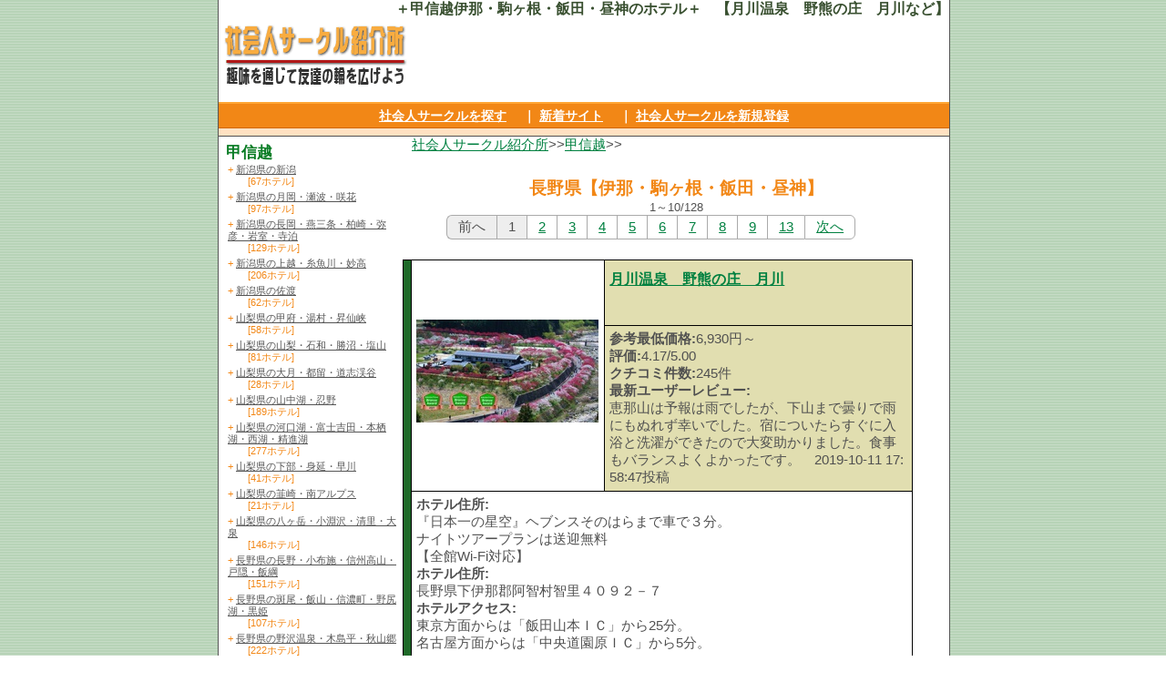

--- FILE ---
content_type: text/html; charset=UTF-8
request_url: http://circle-link.czycncpt.com/hotel/koushinetu/nagano/ina.html
body_size: 7627
content:
<!DOCTYPE html>
<html lang="ja">
<head>
	<meta charset="UTF-8">
	<link rel=stylesheet TYPE="text/css" HREF="http://circle-link.czycncpt.com/css/design.css">
	<link rel=stylesheet TYPE="text/css" HREF="http://circle-link.czycncpt.com/css/design_pc.css">
<title>月川温泉　野熊の庄　月川など伊那・駒ヶ根・飯田・昼神のホテル</title>
	<meta name="description" content="月川温泉　野熊の庄　月川は『日本一の星空』ヘブンスそのはらまで車で３分。ナイトツアープランは送迎無料【全館Wi‐Fi対応】">
	<meta name="keywords" content="月川温泉　野熊の庄　月川,甲信越,長野県,伊那・駒ヶ根・飯田・昼神,ホテル,宿,宿泊,温泉,激安,予約">
	<meta http-equiv="Content-Style-Type" content="text/css">
	<meta http-equiv="Content-Script-Type" content="text/javascript">
</head>
<body>
<a name=top></a>
<div class="base1">
<div class="base2">

	<h1 class="hone">＋甲信越伊那・駒ヶ根・飯田・昼神のホテル＋　【月川温泉　野熊の庄　月川など】</h1>
	<div class="header">
		<div class="logo">
			<a href="http://circle-link.czycncpt.com/"><img src="http://circle-link.czycncpt.com/img/title.gif" width="208" alt="社会人サークルや同好会の仲間探しは社会人サークル紹介所" border="0"></a><br>
		</div>
	</div>

	<div class="line01">
		<a href="http://circle-link.czycncpt.com/#search">社会人サークルを探す</a>
　｜
		<a href="http://circle-link.czycncpt.com/newsite.php">新着サイト</a>
　｜
		<a href="http://circle-link.czycncpt.com/regist.php">社会人サークルを新規登録</a>
	</div>
	<div class="line02">
	</div>

	<div class="bright">

		<div class="pankuzu">
			<a href="http://circle-link.czycncpt.com/">社会人サークル紹介所</a>>><a href="http://circle-link.czycncpt.com/hotel/koushinetu/niigata/niigata.html">甲信越</a>>><br>
		</div>

		<div class="mokuji">
			<h2 class="subcate">長野県【伊那・駒ヶ根・飯田・昼神】</h2>
1～10/128<br>
<div class="pager">
<ul>
<li class="pgrprevnow">前へ</li>
<li class="pgrnow">1</li><li><a href="http://circle-link.czycncpt.com/hotel/koushinetu/nagano/ina2.html" class="pgrcrnt">2</a></li>
<li><a href="http://circle-link.czycncpt.com/hotel/koushinetu/nagano/ina3.html" class="pgrcrnt">3</a></li>
<li><a href="http://circle-link.czycncpt.com/hotel/koushinetu/nagano/ina4.html" class="pgrcrnt">4</a></li>
<li><a href="http://circle-link.czycncpt.com/hotel/koushinetu/nagano/ina5.html" class="pgrcrnt">5</a></li>
<li><a href="http://circle-link.czycncpt.com/hotel/koushinetu/nagano/ina6.html" class="pgrcrnt">6</a></li>
<li><a href="http://circle-link.czycncpt.com/hotel/koushinetu/nagano/ina7.html" class="pgrcrnt">7</a></li>
<li><a href="http://circle-link.czycncpt.com/hotel/koushinetu/nagano/ina8.html" class="pgrcrnt">8</a></li>
<li><a href="http://circle-link.czycncpt.com/hotel/koushinetu/nagano/ina9.html" class="pgrcrnt">9</a></li>
<li><a href="http://circle-link.czycncpt.com/hotel/koushinetu/nagano/ina13.html" class="pgrcrnt">13</a></li>
<li><a href="http://circle-link.czycncpt.com/hotel/koushinetu/nagano/ina2.html" class="pgrnext">次へ</a></li>
</ul>
</div>
		</div>

<table cellpadding="0" cellspacing="0" class=log>
<tr><td rowspan=4 bgcolor="#1E6928">
&nbsp;&nbsp;</td>
<td rowspan=2 class=log-6>
<a href="http://circle-link.czycncpt.com/jump/rhotel1.php?sno=6226" rel="nofollow" target="_blank"><img src="http://img.travel.rakuten.co.jp/HIMG/200/6226.jpg" alt="つきかわおんせん　のぐまのしょう　げっせんの画像"></a>
</td>
<td class=log-1>
<h3><a href="http://circle-link.czycncpt.com/jump/rhotel1.php?sno=6226" rel="nofollow" target="_blank">月川温泉　野熊の庄　月川</a></h3><br>
</td>
</tr>
<tr><td class="log-5">
<span>参考最低価格:</span>6,930円～<br><span>評価:</span>4.17/5.00<br><span>クチコミ件数:</span>245件<br><span>最新ユーザーレビュー:</span><br>恵那山は予報は雨でしたが、下山まで曇りで雨にもぬれず幸いでした。宿についたらすぐに入浴と洗濯ができたので大変助かりました。食事もバランスよくよかったです。　2019-10-11 17:58:47投稿<br></td>
</tr>
<tr>
	<td class=log-3 colspan=2>
<span>ホテル住所:</span><br>『日本一の星空』ヘブンスそのはらまで車で３分。<br>ナイトツアープランは送迎無料<br>【全館Wi‐Fi対応】<br><span>ホテル住所:</span><br>長野県下伊那郡阿智村智里４０９２－７<br><span>ホテルアクセス:</span><br>東京方面からは「飯田山本ＩＣ」から25分。<br>名古屋方面からは「中央道園原ＩＣ」から5分。<br><br><span>駐車場情報:</span><br>有り ５０台 無料<br><span>キャンセルポリシー:</span><br>キャンセル料は以下の通り頂戴いたします。<br>連絡なしの不泊/不着 ：宿泊料金の100％当日：宿泊料金の80％前日：宿泊料金の50％6日前から：宿泊料金の30％<br><span>ホテルからのお知らせ:</span><br>宿泊料金の他に入湯税をいただきます。（大人150円小人150円）<br>
	</td>
</tr>
</table><br>

<table cellpadding="0" cellspacing="0" class=log>
<tr><td rowspan=4 bgcolor="#1E6928">
&nbsp;&nbsp;</td>
<td rowspan=2 class=log-6>
<a href="http://circle-link.czycncpt.com/jump/rhotel1.php?sno=5140" rel="nofollow" target="_blank"><img src="http://img.travel.rakuten.co.jp/HIMG/200/5140.jpg" alt="てんりゅうすいじんおんせん　はなかおるやど　よしのていの画像"></a>
</td>
<td class=log-1>
<h4><a href="http://circle-link.czycncpt.com/jump/rhotel1.php?sno=5140" rel="nofollow" target="_blank">天竜水神温泉　花薫る宿　よし乃亭</a></h4><br>
</td>
</tr>
<tr><td class="log-5">
<span>参考最低価格:</span>9,900円～<br><span>評価:</span>4.00/5.00<br><span>クチコミ件数:</span>430件<br><span>最新ユーザーレビュー:</span><br>星空ツアーに行くために宿泊。部屋が一部屋しか予約取れなかったので、両親と子供入れて6人で。和室は思ったより広くはなかったけど泊まるには不便なし。ギシギシと音がなる所があるから歩くたびにそれ…<br></td>
</tr>
<tr>
	<td class=log-3 colspan=2>
<span>ホテル住所:</span><br>天竜川の眺望が素晴らしい高台の宿…会席料理と肌スベ温泉が自慢<br><span>ホテル住所:</span><br>長野県飯田市下久堅知久平１８１５<br><span>ホテルアクセス:</span><br>中央自動車道飯田ＩＣ下車20分<br>※送迎はJR伊那八幡駅から（要事前予約）ビジネス・観光の拠点に。<br>高遠城址公園お車60分<br><span>駐車場情報:</span><br>敷地内に40台（無料）。<br>チェックイン時はエントランス前にお停め下さい。<br>スタッフがお車を移動します。<br><br><span>キャンセルポリシー:</span><br>キャンセル料は以下の通り頂戴いたします。<br>連絡なしの不泊/不着 ：宿泊料金の100％当日：宿泊料金の100％前日：宿泊料金の50％2日前から：宿泊料金の30％<br><span>ホテルからのお知らせ:</span><br>※別途入湯税150円を頂戴いたします。<br>,<br>※ご夕食付のお客様で、ご到着が18:00を過ぎる場合、ご連絡下さい,<br>※ご夕食なしのお客様のチェックインは19時迄です、遅れる場合ご連絡ください（最終門限は22時）,<br>※ご連絡可能な<br>【お電話番号】をお知らせください,<br>※当館では、歓迎の意を込めてエントランス横の「ウェルカムボード」に当日ご到着なさるお客様のお名前（苗字のみ）を掲示させていただいております, お名前の掲示を希望されないお客様は、備考欄へご記入いただくか、事前にお電話などにてご連絡くださいませ,<br>※目安として、3歳以上のお子様はお食事とお布団をご利用されることをお勧めいたします。<br>,<br>※2019春夏のヘブンスそのはらナイトツアーは、オンラインチケット（事前予約制／当日券なし）となりますので、ご参加のお客様はご自身でご手配ください。<br>, ご参加のお客様は、17時よりご夕食を開始いたしますので、ご予約時に備考欄等にご連絡くださいませ。<br>,<br>※セキュリティ上、23時以降の外出やお戻りはご遠慮いただいております。<br><br>
	</td>
</tr>
</table><br>

<table cellpadding="0" cellspacing="0" class=log>
<tr><td rowspan=4 bgcolor="#1E6928">
&nbsp;&nbsp;</td>
<td rowspan=2 class=log-6>
<a href="http://circle-link.czycncpt.com/jump/rhotel1.php?sno=137395" rel="nofollow" target="_blank"><img src="http://img.travel.rakuten.co.jp/HIMG/200/137395.jpg" alt="さんそんたいけんしゅくはくしせつ　けいしょうかん　せせらぎこてーじの画像"></a>
</td>
<td class=log-1>
<p class="rakuname"><a href="http://circle-link.czycncpt.com/jump/rhotel1.php?sno=137395" rel="nofollow" target="_blank">山村体験宿泊施設　けいしょう館　せせらぎコテージ</a></p><br>
</td>
</tr>
<tr><td class="log-5">
<span>価格情報無し</span><br><span>評価:</span>0.00/5.00<br><span>クチコミ件数:</span>0件<br><span>最新ユーザーレビュー:</span><br>無し<br></td>
</tr>
<tr>
	<td class=log-3 colspan=2>
<span>ホテル住所:</span><br>新緑の春、避暑を楽しむ夏、紅葉燃ゆる秋、雪化粧した静けさの冬。<br>季節をおもいきり体感できます。<br>ご家族お仲間皆様でご利用下さい。<br><br><span>ホテル住所:</span><br>長野県下伊那郡平谷村２３５<br><span>ホテルアクセス:</span><br>中央自動車道飯田山本ＩＣよりお車にて３０分<br><span>駐車場情報:</span><br>無し<br><span>キャンセルポリシー:</span><br>キャンセル料は以下の通り頂戴いたします。<br>連絡なしの不泊/不着 ：宿泊料金の100％当日：宿泊料金の80％前日：宿泊料金の20％<br><span>ホテルからのお知らせ:</span><br>チェックインが予定時間を過ぎる場合必ずご連絡下さい。<br>,入湯税が別途必要です。（お一人様１５０円）<br>
	</td>
</tr>
</table><br>

<table cellpadding="0" cellspacing="0" class=log>
<tr><td rowspan=4 bgcolor="#1E6928">
&nbsp;&nbsp;</td>
<td rowspan=2 class=log-6>
<a href="http://circle-link.czycncpt.com/jump/rhotel1.php?sno=148913" rel="nofollow" target="_blank"><img src="http://img.travel.rakuten.co.jp/HIMG/200/148913.jpg" alt="しるくほてるの画像"></a>
</td>
<td class=log-1>
<a href="http://circle-link.czycncpt.com/jump/rhotel1.php?sno=148913" rel="nofollow" target="_blank">シルクホテル＜長野県＞</a><br>
</td>
</tr>
<tr><td class="log-5">
<span>参考最低価格:</span>6,050円～<br><span>評価:</span>4.38/5.00<br><span>クチコミ件数:</span>135件<br><span>最新ユーザーレビュー:</span><br>部屋もアメニティも満足でした。朝食も十分でした！　2019-10-18 05:50:18投稿<br></td>
</tr>
<tr>
	<td class=log-3 colspan=2>
<span>ホテル住所:</span><br>2015年4月ＯＰＥN 快適な睡眠にこだわったベッドを備え、遮音性高い空間にしつらえました<br><span>ホテル住所:</span><br>長野県飯田市錦町１－１０<br><span>ホテルアクセス:</span><br>飯田線 飯田駅より徒歩にて約３分<br><span>駐車場情報:</span><br>有り １００台 無料 先着順<br><span>キャンセルポリシー:</span><br>キャンセル料は以下の通り頂戴いたします。<br>連絡なしの不泊/不着 ：宿泊料金の100％当日：宿泊料金の80％前日：宿泊料金の20％<br><span>ホテルからのお知らせ:</span><br>チェックインが２４：００以降の場合は必ずご連絡ください。<br><br>
	</td>
</tr>
</table><br>

<table cellpadding="0" cellspacing="0" class=log>
<tr><td rowspan=4 bgcolor="#1E6928">
&nbsp;&nbsp;</td>
<td rowspan=2 class=log-6>
<a href="http://circle-link.czycncpt.com/jump/rhotel1.php?sno=137394" rel="nofollow" target="_blank"><img src="http://img.travel.rakuten.co.jp/HIMG/200/137394.jpg" alt="うるぎしぜんきゅうようそんせんたー　ささゆりそうの画像"></a>
</td>
<td class=log-1>
<h3><a href="http://circle-link.czycncpt.com/jump/rhotel1.php?sno=137394" rel="nofollow" target="_blank">うるぎ自然休養村センター　ささゆり荘</a></h3><br>
</td>
</tr>
<tr><td class="log-5">
<span>参考最低価格:</span>5,300円～<br><span>評価:</span>4.43/5.00<br><span>クチコミ件数:</span>38件<br><span>最新ユーザーレビュー:</span><br>無し<br></td>
</tr>
<tr>
	<td class=log-3 colspan=2>
<span>ホテル住所:</span><br>アットホームな温泉宿。<br>温泉ファンや有名人も大絶賛、自慢の泉質。<br>地元素材の手作り料理も大好評。<br><br><span>ホテル住所:</span><br>長野県下伊那郡売木村１－９２<br><span>ホテルアクセス:</span><br>温田駅よりお車にて３０分<br><span>駐車場情報:</span><br>有り 予約不要 無料<br><span>キャンセルポリシー:</span><br>キャンセル料は以下の通り頂戴いたします。<br>連絡なしの不泊/不着 ：宿泊料金の100％当日：宿泊料金の50％前日：宿泊料金の20％<br><span>ホテルからのお知らせ:</span><br>チェックインが予定時間を過ぎる場合必ずご連絡下さい。<br><br>
	</td>
</tr>
</table><br>

<table cellpadding="0" cellspacing="0" class=log>
<tr><td rowspan=4 bgcolor="#1E6928">
&nbsp;&nbsp;</td>
<td rowspan=2 class=log-6>
<a href="http://circle-link.czycncpt.com/jump/rhotel1.php?sno=16722" rel="nofollow" target="_blank"><img src="http://img.travel.rakuten.co.jp/HIMG/200/16722.jpg" alt="ひるがみおんせん　りょうりりょかん　むらさわの画像"></a>
</td>
<td class=log-1>
<h4><a href="http://circle-link.czycncpt.com/jump/rhotel1.php?sno=16722" rel="nofollow" target="_blank">昼神温泉　料理旅館むらさわ</a></h4><br>
</td>
</tr>
<tr><td class="log-5">
<span>参考最低価格:</span>16,500円～<br><span>評価:</span>4.33/5.00<br><span>クチコミ件数:</span>110件<br><span>最新ユーザーレビュー:</span><br>無し<br></td>
</tr>
<tr>
	<td class=log-3 colspan=2>
<span>ホテル住所:</span><br>ペットと泊まれる宿♪わんちゃん大好き！<br>料理自慢の静かな昼神温泉の宿<br><span>ホテル住所:</span><br>長野県下伊那郡阿智村昼神温泉<br><span>ホテルアクセス:</span><br>中央道 飯田ＩＣより１５分／園原ＩＣより１０分<br><span>駐車場情報:</span><br>有り １５台 無料 先着順<br><span>キャンセルポリシー:</span><br>キャンセル料は以下の通り頂戴いたします。<br>連絡なしの不泊/不着 ：宿泊料金の100％当日：宿泊料金の100％前日：宿泊料金の50％2日前から：宿泊料金の30％<br><span>ホテルからのお知らせ:</span><br>食事の内容は季節によって異なります。<br><br>
	</td>
</tr>
</table><br>

<table cellpadding="0" cellspacing="0" class=log>
<tr><td rowspan=4 bgcolor="#1E6928">
&nbsp;&nbsp;</td>
<td rowspan=2 class=log-6>
<a href="http://circle-link.czycncpt.com/jump/rhotel1.php?sno=79317" rel="nofollow" target="_blank"><img src="http://img.travel.rakuten.co.jp/HIMG/200/79317.jpg" alt="りょうりみんしゅく　のんびそうの画像"></a>
</td>
<td class=log-1>
<p class="rakuname"><a href="http://circle-link.czycncpt.com/jump/rhotel1.php?sno=79317" rel="nofollow" target="_blank">料理民宿　のんび荘</a></p><br>
</td>
</tr>
<tr><td class="log-5">
<span>参考最低価格:</span>4,400円～<br><span>評価:</span>0.00/5.00<br><span>クチコミ件数:</span>0件<br><span>最新ユーザーレビュー:</span><br>無し<br></td>
</tr>
<tr>
	<td class=log-3 colspan=2>
<span>ホテル住所:</span><br>川沿いの昭和レトロな宿。<br>部屋設備や鍵は無いが水と緑と静かな時間がある。<br>手打そば等素材本意の料理が自慢<br><span>ホテル住所:</span><br>長野県飯田市上飯田７４６２<br><span>ホテルアクセス:</span><br>ＪＲ 飯田駅から車で１０分・中央道飯田ＩＣから車で１０分<br><span>駐車場情報:</span><br>有り １０台 無料 予約不要<br><span>キャンセルポリシー:</span><br>キャンセル料は以下の通り頂戴いたします。<br>連絡なしの不泊/不着 ：宿泊料金の100％当日：宿泊料金の50％前日：宿泊料金の30％3日前から：宿泊料金の20％<br><span>ホテルからのお知らせ:</span><br>チェックインが到着予定時間を過ぎる場合は必ずご連絡下さい。<br><br>
	</td>
</tr>
</table><br>

<table cellpadding="0" cellspacing="0" class=log>
<tr><td rowspan=4 bgcolor="#1E6928">
&nbsp;&nbsp;</td>
<td rowspan=2 class=log-6>
<a href="http://circle-link.czycncpt.com/jump/rhotel1.php?sno=68642" rel="nofollow" target="_blank"><img src="http://img.travel.rakuten.co.jp/HIMG/200/68642.jpg" alt="はなやの画像"></a>
</td>
<td class=log-1>
<a href="http://circle-link.czycncpt.com/jump/rhotel1.php?sno=68642" rel="nofollow" target="_blank">昼神温泉　ホテルはなや</a><br>
</td>
</tr>
<tr><td class="log-5">
<span>参考最低価格:</span>15,950円～<br><span>評価:</span>4.23/5.00<br><span>クチコミ件数:</span>140件<br><span>最新ユーザーレビュー:</span><br>無し<br></td>
</tr>
<tr>
	<td class=log-3 colspan=2>
<span>ホテル住所:</span><br>星空日本一の阿智村『昼神温泉』で一番の高台に位置する温泉宿＊約20畳の貸切温泉が何度でも無料！<br><br><span>ホテル住所:</span><br>長野県下伊那郡阿智村智里５３０－１<br><span>ホテルアクセス:</span><br>飯田駅より路線バスにて３０分<br><span>駐車場情報:</span><br>有り ３０台 無料 予約不要<br><span>キャンセルポリシー:</span><br>キャンセル料は以下の通り頂戴いたします。<br>連絡なしの不泊/不着 ：宿泊料金の100％当日：宿泊料金の100％前日：宿泊料金の50％3日前から：宿泊料金の30％4日前から：宿泊料金の20％5日前から：宿泊料金の10％<br><span>ホテルからのお知らせ:</span><br>１５時～１７時３０分までにお越しください。<br>１７時３０分を過ぎる場合は、必ずご連絡をお願い致します。<br>,入湯税が別途必要です。（お一人様１５０円）,当サイトからのお申し込みの方は、<br>【現地現金精算のみ】になります。<br>ご了承下さい,中央自動車道<br>【昼神温泉バス停】への送迎は行っておりません。<br>タクシーでのご手配になります<br>
	</td>
</tr>
</table><br>

<table cellpadding="0" cellspacing="0" class=log>
<tr><td rowspan=4 bgcolor="#1E6928">
&nbsp;&nbsp;</td>
<td rowspan=2 class=log-6>
<a href="http://circle-link.czycncpt.com/jump/rhotel1.php?sno=68218" rel="nofollow" target="_blank"><img src="http://img.travel.rakuten.co.jp/HIMG/200/68218.jpg" alt="はやたろうおんせん　いろりとくつろぎのやど　ほてるやまぶきの画像"></a>
</td>
<td class=log-1>
<h3><a href="http://circle-link.czycncpt.com/jump/rhotel1.php?sno=68218" rel="nofollow" target="_blank">早太郎温泉　囲炉裏とくつろぎの宿　ホテルやまぶき</a></h3><br>
</td>
</tr>
<tr><td class="log-5">
<span>参考最低価格:</span>8,250円～<br><span>評価:</span>4.37/5.00<br><span>クチコミ件数:</span>268件<br><span>最新ユーザーレビュー:</span><br>食事は最高でした。部屋も景色は別として清潔感、装備ともに申し分ありません、お風呂は洗い場のシャワーが浴槽に飛んできてしまい残念でした。とくにサウナが床のタイルが熱すぎて足を付けていられなく、早々と退出…<br></td>
</tr>
<tr>
	<td class=log-3 colspan=2>
<span>ホテル住所:</span><br>信州の四季の香りを感じて下さい。<br>昔懐かしいいろりの個室食事処での月替り懐石料理が自慢です。<br><br><span>ホテル住所:</span><br>長野県駒ヶ根市赤穂４９７－１４９７<br><span>ホテルアクセス:</span><br>ＪＲ飯田線駒ヶ根駅からバスで１０分<br><span>駐車場情報:</span><br>有り ５０台 無料 予約不要<br><span>キャンセルポリシー:</span><br>キャンセル料は以下の通り頂戴いたします。<br>連絡なしの不泊/不着 ：宿泊料金の100％当日：宿泊料金の50％前日：宿泊料金の30％3日前から：宿泊料金の20％<br><span>ホテルからのお知らせ:</span><br>チェックイン予定時刻を過ぎる場合は、必ずご連絡をお願い致します。<br>,入湯税が別途必要です。（お一人様１５０円）<br>
	</td>
</tr>
</table><br>

<table cellpadding="0" cellspacing="0" class=log>
<tr><td rowspan=4 bgcolor="#1E6928">
&nbsp;&nbsp;</td>
<td rowspan=2 class=log-6>
<a href="http://circle-link.czycncpt.com/jump/rhotel1.php?sno=158389" rel="nofollow" target="_blank"><img src="http://img.travel.rakuten.co.jp/HIMG/200/158389.jpg" alt="とのおかおんせん　ゆもと　ゆーみんの画像"></a>
</td>
<td class=log-1>
<h4><a href="http://circle-link.czycncpt.com/jump/rhotel1.php?sno=158389" rel="nofollow" target="_blank">殿岡温泉　湯元　湯〜眠</a></h4><br>
</td>
</tr>
<tr><td class="log-5">
<span>参考最低価格:</span>4,250円～<br><span>評価:</span>4.00/5.00<br><span>クチコミ件数:</span>202件<br><span>最新ユーザーレビュー:</span><br>当日に急遽予約しました。飯田インター近くの国道沿いで、素泊まりでも車利用でしたら食事には困らないです。また、館内の食事処のメニューも、工夫されている様に思いました。温泉も低温、高温、露天風…<br></td>
</tr>
<tr>
	<td class=log-3 colspan=2>
<span>ホテル住所:</span><br>飯田インターより1.2ｋｍ天然温泉と地元食材使用の料理やどぶろくを楽しめます。<br>公式アプリ始めました！<br><br><span>ホテル住所:</span><br>長野県飯田市上殿岡６２８<br><span>ホテルアクセス:</span><br>中央道飯田ＩＣより1.2ｋｍ 伊賀良高速バス停より1.0ｋｍ ＪＲ飯田駅より4ｋｍ<br><span>駐車場情報:</span><br>有り １２０台 無料 <br>【大型は有料，お問合わせ下さい】<br><span>キャンセルポリシー:</span><br>キャンセル料は以下の通り頂戴いたします。<br>連絡なしの不泊/不着 ：宿泊料金の100％当日15時から：宿泊料金の100％当日：宿泊料金の50％前日：宿泊料金の30％<br><span>ホテルからのお知らせ:</span><br>チェックインが予定時間を過ぎる場合必ずご連絡下さい。<br>,①大浴場のご利用は、朝５時～深夜２４時まで。<br>, 刺青・タトゥーの入っている方、医師に入浴を制限されている方はご利用頂けません。<br>, ルームキーはフロントにお預け下さい。<br>, 貴重品ロッカーは大浴場入口にございます。<br>,②館内利用について, 館内全て素足でのご利用となりスリッパでのご利用はご遠慮頂いております。<br><br>
	</td>
</tr>
</table><br>

	<div class="mokuji">
<strong>伊那・駒ヶ根・飯田・昼神の宿</strong>　1～10/128<br>
<div class="pager">
<ul>
<li class="pgrprevnow">前へ</li>
<li class="pgrnow">1</li><li><a href="http://circle-link.czycncpt.com/hotel/koushinetu/nagano/ina2.html" class="pgrcrnt">2</a></li>
<li><a href="http://circle-link.czycncpt.com/hotel/koushinetu/nagano/ina3.html" class="pgrcrnt">3</a></li>
<li><a href="http://circle-link.czycncpt.com/hotel/koushinetu/nagano/ina4.html" class="pgrcrnt">4</a></li>
<li><a href="http://circle-link.czycncpt.com/hotel/koushinetu/nagano/ina5.html" class="pgrcrnt">5</a></li>
<li><a href="http://circle-link.czycncpt.com/hotel/koushinetu/nagano/ina6.html" class="pgrcrnt">6</a></li>
<li><a href="http://circle-link.czycncpt.com/hotel/koushinetu/nagano/ina7.html" class="pgrcrnt">7</a></li>
<li><a href="http://circle-link.czycncpt.com/hotel/koushinetu/nagano/ina8.html" class="pgrcrnt">8</a></li>
<li><a href="http://circle-link.czycncpt.com/hotel/koushinetu/nagano/ina9.html" class="pgrcrnt">9</a></li>
<li><a href="http://circle-link.czycncpt.com/hotel/koushinetu/nagano/ina13.html" class="pgrcrnt">13</a></li>
<li><a href="http://circle-link.czycncpt.com/hotel/koushinetu/nagano/ina2.html" class="pgrnext">次へ</a></li>
</ul>
</div>

	</div>
	<div class="rhtbk01">
		［<a href="#top">↑このページの先頭へ</a>］
	</div>

		<div class="rhtbk04">
			<hr width="95%" color="#f28716">
		</div>

</div>


<div class="bleft">
	<div class="menu01">
<p class="link01">
甲信越
</p>
<ul>
<li class="link02">
+ <a href="../niigata/niigata.html">新潟県の新潟</a><br>　　[67ホテル]
</li>
<li class="link02">
+ <a href="../niigata/kaetsu.html">新潟県の月岡・瀬波・咲花</a><br>　　[97ホテル]
</li>
<li class="link02">
+ <a href="../niigata/kita.html">新潟県の長岡・燕三条・柏崎・弥彦・岩室・寺泊</a><br>　　[129ホテル]
</li>
<li class="link02">
+ <a href="../niigata/joetsu.html">新潟県の上越・糸魚川・妙高</a><br>　　[206ホテル]
</li>
<li class="link02">
+ <a href="../niigata/sado.html">新潟県の佐渡</a><br>　　[62ホテル]
</li>
<li class="link02">
+ <a href="../yamanasi/kofu.html">山梨県の甲府・湯村・昇仙峡</a><br>　　[58ホテル]
</li>
<li class="link02">
+ <a href="../yamanasi/yamanashi.html">山梨県の山梨・石和・勝沼・塩山</a><br>　　[81ホテル]
</li>
<li class="link02">
+ <a href="../yamanasi/otsuki.html">山梨県の大月・都留・道志渓谷</a><br>　　[28ホテル]
</li>
<li class="link02">
+ <a href="../yamanasi/yamanakako.html">山梨県の山中湖・忍野</a><br>　　[189ホテル]
</li>
<li class="link02">
+ <a href="../yamanasi/kawaguchiko.html">山梨県の河口湖・富士吉田・本栖湖・西湖・精進湖</a><br>　　[277ホテル]
</li>
<li class="link02">
+ <a href="../yamanasi/minobu.html">山梨県の下部・身延・早川</a><br>　　[41ホテル]
</li>
<li class="link02">
+ <a href="../yamanasi/nirasaki.html">山梨県の韮崎・南アルプス</a><br>　　[21ホテル]
</li>
<li class="link02">
+ <a href="../yamanasi/kiyosato.html">山梨県の八ヶ岳・小淵沢・清里・大泉</a><br>　　[146ホテル]
</li>
<li class="link02">
+ <a href="../nagano/nagano.html">長野県の長野・小布施・信州高山・戸隠・飯綱</a><br>　　[151ホテル]
</li>
<li class="link02">
+ <a href="../nagano/madara.html">長野県の斑尾・飯山・信濃町・野尻湖・黒姫</a><br>　　[107ホテル]
</li>
<li class="link02">
+ <a href="../nagano/nozawa.html">長野県の野沢温泉・木島平・秋山郷</a><br>　　[222ホテル]
</li>
<li class="link02">
+ <a href="../nagano/shiga.html">長野県の志賀高原･湯田中･渋</a><br>　　[188ホテル]
</li>
<li class="link02">
+ <a href="../nagano/ueda.html">長野県の上田・別所・鹿教湯</a><br>　　[67ホテル]
</li>
<li class="link02">
+ <a href="../nagano/chikuma.html">長野県の戸倉上山田・千曲</a><br>　　[33ホテル]
</li>
<li class="link02">
+ <a href="../nagano/sugadaira.html">長野県の菅平・峰の原</a><br>　　[80ホテル]
</li>
<li class="link02">
+ <a href="../nagano/karui.html">長野県の軽井沢・佐久･小諸</a><br>　　[205ホテル]
</li>
<li class="link02">
+ <a href="../nagano/yatsu.html">長野県の八ヶ岳・野辺山・富士見・原村</a><br>　　[80ホテル]
</li>
<li class="link02">
+ <a href="../nagano/kirigamine.html">長野県の蓼科・白樺湖・霧ヶ峰・車山</a><br>　　[219ホテル]
</li>
<li class="link02">
+ <a href="../nagano/suwa.html">長野県の諏訪湖</a><br>　　[49ホテル]
</li>
<li class="link03">
+ 長野県の伊那・駒ヶ根・飯田・昼神<br>　　[128ホテル]
</li>
<li class="link02">
+ <a href="../nagano/kiso.html">長野県の木曽</a><br>　　[55ホテル]
</li>
<li class="link02">
+ <a href="../nagano/matsumo.html">長野県の松本・塩尻・浅間温泉・美ヶ原温泉</a><br>　　[102ホテル]
</li>
<li class="link02">
+ <a href="../nagano/kamiko.html">長野県の上高地・乗鞍・白骨</a><br>　　[100ホテル]
</li>
<li class="link02">
+ <a href="../nagano/hotaka.html">長野県の安曇野・穂高・大町・豊科</a><br>　　[106ホテル]
</li>
<li class="link02">
+ <a href="../nagano/hakuba.html">長野県の白馬・八方尾根・栂池高原・小谷</a><br>　　[150ホテル]
</li>
</ul>
<div class="link04"><a href="http://circle-link.czycncpt.com/hotel/tohoku/hokkaido/sapporoA.html">北海道・東北</a>
<br>
</div>
<div class="link04"><a href="http://circle-link.czycncpt.com/hotel/kitakantou/ibaragi/mito.html">北関東</a>
<br>
</div>
<div class="link04"><a href="http://circle-link.czycncpt.com/hotel/shutoken/saitama/saitama.html">首都圏</a>
<br>
</div>
<div class="link04"><a href="http://circle-link.czycncpt.com/hotel/hokuriku/toyama/toyama.html">北陸</a>
<br>
</div>
<div class="link04"><a href="http://circle-link.czycncpt.com/hotel/toukai/gihu/gifu.html">東海</a>
<br>
</div>
<div class="link04"><a href="http://circle-link.czycncpt.com/hotel/kinki/shiga/ootsu.html">近畿</a>
<br>
</div>
<div class="link04"><a href="http://circle-link.czycncpt.com/hotel/saninsanyou/tottori/tottori.html">山陰・山陽</a>
<br>
</div>
<div class="link04"><a href="http://circle-link.czycncpt.com/hotel/shikoku/tokushima/tokushima.html">四国</a>
<br>
</div>
<div class="link04"><a href="http://circle-link.czycncpt.com/hotel/kyushu/hukuoka/fukuoka.html">九州・沖縄</a>
<br>
</div>
</div>
</div>

		<div class="block03">
<!-- Rakuten Widget FROM HERE --><script type="text/javascript">rakuten_design="text";rakuten_affiliateId="00195755.c9e0edae.0613e7a0.d431e092";rakuten_items="ctsmatch";rakuten_genreId=0;rakuten_size="336x280";rakuten_target="_blank";rakuten_theme="gray";rakuten_border="off";rakuten_auto_mode="off";rakuten_genre_title="off";rakuten_recommend="on";rakuten_txtColor="008040";rakuten_moverColor="008040";rakuten_bgColor="FFFFFF";rakuten_captionColor="000000";</script><script type="text/javascript" src="http://xml.affiliate.rakuten.co.jp/widget/js/rakuten_widget.js"></script><!-- Rakuten Widget TO HERE -->
<!-- Rakuten Widget FROM HERE --><script type="text/javascript">rakuten_design="slide";rakuten_affiliateId="00195755.c9e0edae.0613e7a0.d431e092";rakuten_items="ctsmatch";rakuten_genreId=0;rakuten_size="336x280";rakuten_target="_blank";rakuten_theme="gray";rakuten_border="off";rakuten_auto_mode="off";rakuten_genre_title="off";rakuten_recommend="on";rakuten_txtColor="008040";rakuten_moverColor="008040";rakuten_bgColor="FFFFFF";rakuten_captionColor="000000";</script><script type="text/javascript" src="http://xml.affiliate.rakuten.co.jp/widget/js/rakuten_widget.js"></script><!-- Rakuten Widget TO HERE -->
		</div>

	<div class="line03">
	</div>
	<div class="block06">
		<div ALIGN="CENTER">

		<div class="footer">
Copyright(C)　２００６～ <a href="http://circle-link.czycncpt.com/">社会人サークル紹介所</a>,All Rights Reserved.
		</div>
		</div>
	</div>

</div>
</div>

</body>
</html>


--- FILE ---
content_type: text/css
request_url: http://circle-link.czycncpt.com/css/design.css
body_size: 1621
content:
* {
   margin-top: 0;
}

.infobox{
  float: right;
  width: 500px;
  height: 60px;
  font-size: 14px;
  background-color: #FFF;
  margin:10px 0px 0px 0px;
}

.subblock01{
  width: 174px;
  float: right;
  position: relative;
  padding: 7px 0px 7px 0px;
  background-color: #FFF;
}

.block01{
  position: relative;
  float: left;
  width: 600px;
  background-color: #FFF;
}

.block10{
  position: relative;
  float: left;
  width: 240px;
  font-size: 10pt;
  background-color: #FFF;
}

.intro1{
  width: 782px;
  float: left;
  position: relative;
  margin:10px 0px 0px 10px;
  font-size: 11px;
  text-align: center;
  background-color: #FFF;
}

.intro3{
  width: 260px;
  height: 320px;
  overflow: auto;
  float: left;
  position: relative;
  margin:10px 0px 0px 10px;
  font-size: 11px;
  text-align: center;
  background-color: #FFF;
}

.line00{
  float: right;
  position: relative;
  background-color: #CFA972;
  width: 603px;
  padding: 0px 0px 0px 4px;
  border-top: solid 1px #E8C08C;
  border-bottom: solid 1px #505050;
}

.line02{
  float: LEFT;
  position: relative;
  background-color: #FFE1C2;
  width: 100%;
  font-size: 14px;
  text-align: center;
  padding: 4px 0px;
  border-bottom: solid 1px #505050;
}

h2 {
  font-size: 12pt;
  color : #505050;
  margin: 0px;
  text-decoration: none;
 }

.introttl {
  font-size: 12pt;
  color : #505050;
  margin: 0px;
	font-weight: bold;
  text-decoration: none;
 }

h3,h4 {
	font-size: 12pt;
	font-weight: bold;
	margin:0px;
}

.categoryttl {
  font-size: 12pt;
  margin:0px;
	font-weight: bold;
}

.catch{
	font-size: 14pt;
	margin: 0px 0px 0px 14px;
	color : #F28716;
	font-weight: bold;
}

 a:link {
  color : #008040;
}

 a:visited {
  color : #008040;
}

 a:hover {
  color : #FFF;
  background-color : #008040;
}

.subttl {
  position: relative;
  width: 250px;
  margin: 10px 0px 0px 0px;
  padding: 2pt;
  font-size: 11pt;
  text-align: center;
  border: 1px solid #F28716;
  background-color: #FFE1C2;
}

.subinfo {
  position: relative;
  width: 250px;
  padding: 2pt;
  border: 1px solid #F28716;
}

.errmsg {
	color: #c33;
	font-weight: bold;
	clear: both;
}

#kanri {
  color:#f55;
}

.tblocktd {
  font-size: 10pt;
}

.maker{
  width: 160px;
  float: left;
  position: relative;
  font-size: 11px;
  background-color: #FFF;
}

.makers{
  float: right;
  padding: 0px;
  margin:10px 6px 6px 0px;
  border: solid 1px #C0C0C0;
}

.makern{
  width: 156px;
  float: left;
  position: relative;
  padding: 2px 0px 2px 0px;
  padding-bottom: 6px;
  font-size: 11px;
  font-weight: bold;
  text-align: center;
  background-color: #FFF;
}

.makern a {
  color : #008040;
}

.makern a:visited {
  color : #008040;
}

.makern a:hover {
  color : #FFF;
  background-color : #008040;
}

.makeri{
  float: left;
  width: 156px;
  padding: 2px;
  text-align: center;
  border-top-style: dashed;
  border-top-width: 1px;
  background-color: #FFF;
}

.introfnt{
  font-size: 12px;
}

.menu_f{
	width: 80px;
	height: 100px;
	float: left;
	position: relative;
	margin:6px 4px 0px 4px;
	font-size: 11px;
}

.menu_f a:link {
	color : #097c24;
	text-decoration: none;
}

.menu_f a:visited {
	color : #097c24;
	text-decoration: none;
}

.menu_f a:hover {
	color : #fff;
	background-color: #097c24;
	text-decoration: none;
}

.blockgglsrc{
	float: left;
	position: relative;
	width: 728px;
	font-size: 11pt;
	margin:10px 0px 0px 10px;
	padding-left: 0px;
	list-style-type: none;
	text-decoration: none;
}

.blockgglbox{
	float: left;
	position: relative;
	margin:10px 0px 0px 0px;
	padding-left: 0px;
}

.subcate{
	font-size: 14pt;
	margin: 20px 0px 0px 0px;
	font-weight: bold;
	color : #F28716;
}

a.bluelbtn:link,a.bluelbtn:visited,a.bluelbtn2:link,a.bluelbtn2:visited {
	border: 0px solid #000;
	border: 1px solid rgba(0,0,0,0.15);
	text-decoration: none;
	font-size: 11pt;
	font-weight: bold;
	cursor: pointer;
	text-shadow: 0 -1px 1px rgba(0,0,0,0.25);
	font-family: "�q���M�m�p�S Pro W3","Hiragino Kaku Gothic Pro","Hiragino Kaku Gothic Pro W3","���C���I",Meiryo,Osaka,"�l�r �o�S�V�b�N","MS PGothic",Arial,sans-serif;
}

a.bluelbtn:link,a.bluelbtn:visited,a.bluelbtn2:link,a.bluelbtn2:visited {
	color : #fff;
	box-shadow: 0px 0px 0px 1px rgba(255, 255, 255, 0.4) inset;
	-moz-box-shadow: 0px 0px 0px 1px rgba(255, 255, 255, 0.4) inset;
	-webkit-box-shadow: 0px 0px 0px 1px rgba(255, 255, 255, 0.4) inset;
}

a.bluelbtn:hover,a.bluelbtn2:hover {
	color : #eee;
	box-shadow: 0px 0px 0px 1px rgba(150, 150, 150, 0.4) inset;
	-moz-box-shadow: 0px 0px 0px 1px rgba(150, 150, 150, 0.4) inset;
	-webkit-box-shadow: 0px 0px 0px 2px rgba(150, 150, 150, 0.4) inset;
}

a.bluelbtn:link,a.bluelbtn:visited,a.bluelbtn2:link,a.bluelbtn2:visited {
	margin: 12px 12px 12px 12px;
	padding: 6px 10px 6px 10px;
}

a.bluelbtn:link,a.bluelbtn:visited,a.bluelbtn2:link,a.bluelbtn2:visited {
	background-color: #4ebbdb;
}

a.bluelbtn:hover,a.bluelbtn2:hover {
	background-color: #31b0d5;
	text-decoration: underline;
}

a.bluelbtn2:link,a.bluelbtn2:visited {
	text-align: center;
	display: block;
}

.adsns_bk {
	width: 100%;
	text-align: center;
	margin-bottom: 10px;
}


/*���������p�ہ�������*/


a.whitelbtn:link,a.whitelbtn:visited,a.bluelbtn:link,a.bluelbtn:visited,a.bluelbtn2:link,a.bluelbtn2:visited {
	position: relative;
	-webkit-border-radius: 5px;
	-moz-border-radius: 5px;
	-ms-border-radius: 5px;
	-o-border-radius: 5px;
	border-radius: 5px;
	behavior: url(http://circle-link.czycncpt.com/css/PIE.htc);
}


/*���������y�[�W���[��������*/


.pager {
	position: relative;
	margin-bottom: 16px;
	overflow: hidden;
	clear: both;
}

.pager ul {
	position: relative;
	float: left;
	margin: 0px 0px 0px 0px;
	left: 50%;
	list-style-type: none;
	text-decoration: none;
}

.pager ul li {
	position: relative;
	float: left;
	left: -65%;
	text-decoration: none;
}

a.pgrcrnt:link,a.pgrcrnt:visited,a.pgrcrnt:hover,a.pgrprev:link,a.pgrprev:visited,a.pgrprev:hover,a.pgrnext:link,a.pgrnext:visited,a.pgrnext:hover,.pgrnow,.pgrprevnow,.pgrnextnow {
	float: left;
	padding: 3px 12px;
	font-size: 11pt;
	cursor: pointer;
}

a.pgrcrnt:link,a.pgrcrnt:visited,a.pgrcrnt:hover,a.pgrprev:link,a.pgrprev:visited,a.pgrprev:hover,a.pgrnext:link,a.pgrnext:visited,a.pgrnext:hover,.pgrnow,.pgrprevnow,.pgrnextnow {
	border-left: 1px solid #aaa;
	border-top: 1px solid #aaa;
	border-bottom: 1px solid #aaa;
}

a.pgrprev:link,a.pgrprev:visited,a.pgrprev:hover,.pgrprevnow {
	position: relative;
	-webkit-border-radius: 6px 0px 0px 6px;
	-moz-border-radius: 6px 0px 0px 6px;
	-o-border-radius: 6px 0px 0px 6px;
	border-radius: 6px 0px 0px 6px;
	behavior: url(http://circle-link.czycncpt.com/css/PIE.htc);
}

a.pgrnext:link,a.pgrnext:visited,a.pgrnext:hover,.pgrnextnow {
	position: relative;
	border-right: 1px solid #aaa;
	-webkit-border-radius: 0px 6px 6px 0px;
	-moz-border-radius: 0px 6px 6px 0px;
	-o-border-radius: 0px 6px 6px 0px;
	border-radius: 0px 6px 6px 0px;
	behavior: url(http://circle-link.czycncpt.com/css/PIE.htc);
}

a.pgrcrnt:link,a.pgrcrnt:visited,a.pgrprev:link,a.pgrprev:visited,a.pgrnext:link,a.pgrnext:visited {
	background-color: #fff;
}

a.pgrcrnt:hover,a.pgrprev:hover,a.pgrnext:hover,.pgrnow,.pgrprevnow,.pgrnextnow {
	background-color: #eee;
}


--- FILE ---
content_type: application/javascript; charset=utf-8
request_url: https://mtwidget03.affiliate.ashiato.rakuten.co.jp/?rakuten_design=text&rakuten_affiliateId=00195755.c9e0edae.0613e7a0.d431e092&rakuten_items=ctsmatch&rakuten_genreId=0&rakuten_size=336x280&rakuten_pattern=V4B&rakuten_target=_blank&rakuten_theme=gray&rakuten_border=off&rakuten_auto_mode=off&rakuten_genre_title=off&rakuten_pointbackId=_RTmtlk20000185&rakuten_no_link=off&rakuten_no_afl=off&rakuten_no_logo=off&rakuten_undispGenre=off&rakuten_wmode=off&rakuten_noScrollButton=off&rakuten_bgColor=FFFFFF&rakuten_txtColor=008040&rakuten_captionColor=000000&rakuten_moverColor=008040&rakuten_recommend=on&rakuten_service_flag=ichiba&rakuten_adNetworkId=&rakuten_adNetworkUrl=&rakuten_searchKeyword=&rakuten_disableLogo=&rakuten_moverItembgColor=&rakuten_moverCaptionColor=&rakuten_slideSpeed=250&rakuten_moreInfoColor=red&rakuten_subTxtColor=&rakuten_loadingImage=auto&rakuten_imageDisplay=auto&rakuten_txtDisplay=auto&rakuten_captionDisplay=auto&rakuten_moreInfoDisplay=auto&rakuten_txtRow=auto&rakuten_captionRow=auto&rakuten_auto_interval=6000&rakuten_imageSize=auto&rakuten_slideCell=auto&rakuten_slideDirection=auto&rakuten_order=0,1,2,3&rakuten_loadingTimeout=0&rakuten_mediaId=&rakuten_measurementId=-_ver--new_18_-&rakuten_pointSiteId=&rakuten_isAdvanced=false&rakuten_isIE=false&rakuten_deviceType=PC&rakuten_itemAmount=20&rakuten_tLogFrequency=10&rakuten_timestamp=1769009519294&rakuten_optout=off&rakuten_deeplink=on&rakuten_pUrl=http%3A%2F%2Fcircle-link.czycncpt.com%2Fhotel%2Fkoushinetu%2Fnagano%2Fina.html&rakuten_version=20230106&rakuten_datatype=json
body_size: 23536
content:
window.rakuten_mw_callback({"status":"Success","itemData":[{"genre_id":405061,"source":"contents_match","name":"【ポイント5倍！1月18日0:00~19日23:59まで】スキンクリア クレンズ オイル エコパック* (限定1種/通常4種) 【アテニア 公式】[ 大容量 クレンジング クレンジングオイル オイルクレンジング メイク落とし 詰め替え 化粧落とし ダブル洗顔不要 毛穴 毛穴ケア 角栓 ]","price":"3,630円~","min_price":3630,"max_price":3957,"reviewnum":42832,"reviewave":4.8,"url":"https://hb.afl.rakuten.co.jp/ichiba/00195755.c9e0edae.0613e7a0.d431e092.c=mtlk.m=-_ver--new_18__pbid--20000185__size--336x280__imode--ichiba_contents_match__dt--PC__dp--true__uniqid--d11bbaa8ea391c7d313cca091c22e63ca0d17c2137c__frame--0__cimode--ichiba_contents_match_-/_RTmtlk20000185?pc=https%3A%2F%2Fitem.rakuten.co.jp%2Fattenir%2F166013%2F%26rafcid%3Dwsc_i_ra_2646450eecf5f8556a8f574759d65a1e&itemMode=ichiba_contents_match&ashiatoCount=0&itemCode=attenir:10000252&genreId=405061&loadTime=79&time=1769009523921","image_url":"https://thumbnail.image.rakuten.co.jp/@0_mall/attenir/cabinet/thum/166013_main_202512.jpg?_ex=128x128","item_code":"attenir:10000252","version":"2022-11-1","position":0},{"genre_id":565622,"source":"contents_match","name":"【2月上旬出荷】【119の日！ 1/19 0:00~1/20 23:59 50%OFFクーポン】【カビ取りジェル119(300ml) 】浴室・水周りの頑固なカビに　カビ取り剤　カビクリーナー 黒カビ　高濃度　排水溝　ゴムパッキン　お風呂洗剤　タイルの目地","price":"4,378円","min_price":4378,"max_price":4378,"reviewnum":1142,"reviewave":4.48,"url":"https://hb.afl.rakuten.co.jp/ichiba/00195755.c9e0edae.0613e7a0.d431e092.c=mtlk.m=-_ver--new_18__pbid--20000185__size--336x280__imode--ichiba_contents_match__dt--PC__dp--true__uniqid--d11bbaa8ea391c7d313cca091c22e63ca0d17c2137c__frame--1__cimode--ichiba_contents_match_-/_RTmtlk20000185?pc=https%3A%2F%2Fitem.rakuten.co.jp%2Fauc-seiketu%2F119f_300%2F%26rafcid%3Dwsc_i_ra_2646450eecf5f8556a8f574759d65a1e&itemMode=ichiba_contents_match&ashiatoCount=0&itemCode=auc-seiketu:10001131&genreId=565622&loadTime=79&time=1769009523921","image_url":"https://thumbnail.image.rakuten.co.jp/@0_mall/auc-seiketu/cabinet/shohin01/04920446/09013331/imgrc0100055137.jpg?_ex=128x128","item_code":"auc-seiketu:10001131","version":"2022-11-1","position":1},{"genre_id":300011,"source":"contents_match","name":"【先着特典】MILESixTONES -Best Tracks- (初回盤A(Blu-ray)＋初回盤B(Blu-ray)＋通常盤セット)(パス＆ネックストラップ＋アクリルキーホルダー＋クリアファイル) [ SixTONES ]","price":"17,292円","min_price":17292,"max_price":17292,"reviewnum":0,"reviewave":0,"url":"https://hb.afl.rakuten.co.jp/ichiba/00195755.c9e0edae.0613e7a0.d431e092.c=mtlk.m=-_ver--new_18__pbid--20000185__size--336x280__imode--ichiba_contents_match__dt--PC__dp--true__uniqid--d11bbaa8ea391c7d313cca091c22e63ca0d17c2137c__frame--2__cimode--ichiba_contents_match_-/_RTmtlk20000185?pc=https%3A%2F%2Fitem.rakuten.co.jp%2Fbook%2F18438154%2F%26rafcid%3Dwsc_i_ra_2646450eecf5f8556a8f574759d65a1e&itemMode=ichiba_contents_match&ashiatoCount=0&itemCode=book:21793563&genreId=300011&loadTime=79&time=1769009523921","image_url":"https://thumbnail.image.rakuten.co.jp/@0_mall/book/cabinet/0274/2100014700274.gif?_ex=128x128","item_code":"book:21793563","version":"2022-11-1","position":2},{"genre_id":300011,"source":"contents_match","name":"【先着特典】MILESixTONES -Best Tracks- (初回盤B 2CD＋Blu-ray)(つける！SixTONESアクリルキーホルダー) [ SixTONES ]","price":"6,666円","min_price":6666,"max_price":6666,"reviewnum":0,"reviewave":0,"url":"https://hb.afl.rakuten.co.jp/ichiba/00195755.c9e0edae.0613e7a0.d431e092.c=mtlk.m=-_ver--new_18__pbid--20000185__size--336x280__imode--ichiba_contents_match__dt--PC__dp--true__uniqid--d11bbaa8ea391c7d313cca091c22e63ca0d17c2137c__frame--3__cimode--ichiba_contents_match_-/_RTmtlk20000185?pc=https%3A%2F%2Fitem.rakuten.co.jp%2Fbook%2F18438151%2F%26rafcid%3Dwsc_i_ra_2646450eecf5f8556a8f574759d65a1e&itemMode=ichiba_contents_match&ashiatoCount=0&itemCode=book:21793564&genreId=300011&loadTime=79&time=1769009523921","image_url":"https://r.r10s.jp/evt/event/ranking/img/share/200308/nopicture_128.gif","item_code":"book:21793564","version":"2022-11-1","position":3},{"genre_id":203063,"source":"contents_match","name":"JAM HOME MADE スマートに会計できる 超仕分け財布BOOK","price":"4,059円","min_price":4059,"max_price":4059,"reviewnum":0,"reviewave":0,"url":"https://hb.afl.rakuten.co.jp/ichiba/00195755.c9e0edae.0613e7a0.d431e092.c=mtlk.m=-_ver--new_18__pbid--20000185__size--336x280__imode--ichiba_contents_match__dt--PC__dp--true__uniqid--d11bbaa8ea391c7d313cca091c22e63ca0d17c2137c__frame--4__cimode--ichiba_contents_match_-/_RTmtlk20000185?pc=https%3A%2F%2Fitem.rakuten.co.jp%2Fbook%2F18453710%2F%26rafcid%3Dwsc_i_ra_2646450eecf5f8556a8f574759d65a1e&itemMode=ichiba_contents_match&ashiatoCount=0&itemCode=book:21829404&genreId=203063&loadTime=79&time=1769009523921","image_url":"https://thumbnail.image.rakuten.co.jp/@0_mall/book/cabinet/5406/9784299075406_1_4.jpg?_ex=128x128","item_code":"book:21829404","version":"2022-11-1","position":4},{"genre_id":300011,"source":"contents_match","name":"【楽天ブックス限定配送パック】【楽天ブックス限定先着特典】産声 (初回生産限定盤)(「産声」スマホショルダー) [ Mr.Children ]","price":"3,850円","min_price":3850,"max_price":3850,"reviewnum":1,"reviewave":5,"url":"https://hb.afl.rakuten.co.jp/ichiba/00195755.c9e0edae.0613e7a0.d431e092.c=mtlk.m=-_ver--new_18__pbid--20000185__size--336x280__imode--ichiba_contents_match__dt--PC__dp--true__uniqid--d11bbaa8ea391c7d313cca091c22e63ca0d17c2137c__frame--5__cimode--ichiba_contents_match_-/_RTmtlk20000185?pc=https%3A%2F%2Fitem.rakuten.co.jp%2Fbook%2F18477556%2F%26rafcid%3Dwsc_i_ra_2646450eecf5f8556a8f574759d65a1e&itemMode=ichiba_contents_match&ashiatoCount=0&itemCode=book:21831481&genreId=300011&loadTime=79&time=1769009523921","image_url":"https://thumbnail.image.rakuten.co.jp/@0_mall/book/cabinet/9630/2100014759630_1_2.jpg?_ex=128x128","item_code":"book:21831481","version":"2022-11-1","position":5},{"genre_id":300011,"source":"contents_match","name":"【楽天ブックス限定先着特典】【1/18(日)Aichi Sky Expo終演後 期間限定】【クレジットカード決済限定】爆裂愛してる / 好きすぎて滅！ (通常盤)(1月18日愛知公演バックステージフォトトレカ（5種ランダム1枚）+＜佐野勇斗デザイン絵柄＞ステッカー) [ M!LK ]","price":"1,650円","min_price":1650,"max_price":1650,"reviewnum":0,"reviewave":0,"url":"https://hb.afl.rakuten.co.jp/ichiba/00195755.c9e0edae.0613e7a0.d431e092.c=mtlk.m=-_ver--new_18__pbid--20000185__size--336x280__imode--ichiba_contents_match__dt--PC__dp--true__uniqid--d11bbaa8ea391c7d313cca091c22e63ca0d17c2137c__frame--6__cimode--ichiba_contents_match_-/_RTmtlk20000185?pc=https%3A%2F%2Fitem.rakuten.co.jp%2Fbook%2F18503053%2F%26rafcid%3Dwsc_i_ra_2646450eecf5f8556a8f574759d65a1e&itemMode=ichiba_contents_match&ashiatoCount=0&itemCode=book:21849083&genreId=300011&loadTime=79&time=1769009523921","image_url":"https://thumbnail.image.rakuten.co.jp/@0_mall/book/cabinet/4847/2100014784847.jpg?_ex=128x128","item_code":"book:21849083","version":"2022-11-1","position":6},{"genre_id":200472,"source":"contents_match","name":"ONE PIECE　114 （ジャンプコミックス） [ 尾田 栄一郎 ]","price":"572円","min_price":572,"max_price":572,"reviewnum":0,"reviewave":0,"url":"https://hb.afl.rakuten.co.jp/ichiba/00195755.c9e0edae.0613e7a0.d431e092.c=mtlk.m=-_ver--new_18__pbid--20000185__size--336x280__imode--ichiba_contents_match__dt--PC__dp--true__uniqid--d11bbaa8ea391c7d313cca091c22e63ca0d17c2137c__frame--7__cimode--ichiba_contents_match_-/_RTmtlk20000185?pc=https%3A%2F%2Fitem.rakuten.co.jp%2Fbook%2F18508816%2F%26rafcid%3Dwsc_i_ra_2646450eecf5f8556a8f574759d65a1e&itemMode=ichiba_contents_match&ashiatoCount=0&itemCode=book:21853398&genreId=200472&loadTime=79&time=1769009523921","image_url":"https://thumbnail.image.rakuten.co.jp/@0_mall/book/cabinet/0191/9784088850191.gif?_ex=128x128","item_code":"book:21853398","version":"2022-11-1","position":7},{"genre_id":405291,"source":"contents_match","name":"【SHISEIDO 公式】エッセンス スキングロウ ファンデーション | SHISEIDO 資生堂 シセイドウ | ファンデーション ファンデ 美容液ファンデ 美容液ファンデーション スキンケアエッセンス","price":"7,040円~","min_price":7040,"max_price":7590,"reviewnum":1537,"reviewave":4.72,"url":"https://hb.afl.rakuten.co.jp/ichiba/00195755.c9e0edae.0613e7a0.d431e092.c=mtlk.m=-_ver--new_18__pbid--20000185__size--336x280__imode--ichiba_contents_match__dt--PC__dp--true__uniqid--d11bbaa8ea391c7d313cca091c22e63ca0d17c2137c__frame--8__cimode--ichiba_contents_match_-/_RTmtlk20000185?pc=https%3A%2F%2Fitem.rakuten.co.jp%2Fbrandshiseido%2Fsmu0021%2F%26rafcid%3Dwsc_i_ra_2646450eecf5f8556a8f574759d65a1e&itemMode=ichiba_contents_match&ashiatoCount=0&itemCode=brandshiseido:10000016&genreId=405291&loadTime=79&time=1769009523921","image_url":"https://thumbnail.image.rakuten.co.jp/@0_mall/brandshiseido/cabinet/prd/smu0021/smu0021_bc2025sh.jpg?_ex=128x128","item_code":"brandshiseido:10000016","version":"2022-11-1","position":8},{"genre_id":216348,"source":"contents_match","name":"【SHISEIDO 公式】アルティミューン パワライジング セラム | SHISEIDO 資生堂 シセイドウ | 美容液 うるおい 保湿","price":"9,900円~","min_price":9900,"max_price":19800,"reviewnum":1592,"reviewave":4.75,"url":"https://hb.afl.rakuten.co.jp/ichiba/00195755.c9e0edae.0613e7a0.d431e092.c=mtlk.m=-_ver--new_18__pbid--20000185__size--336x280__imode--ichiba_contents_match__dt--PC__dp--true__uniqid--d11bbaa8ea391c7d313cca091c22e63ca0d17c2137c__frame--9__cimode--ichiba_contents_match_-/_RTmtlk20000185?pc=https%3A%2F%2Fitem.rakuten.co.jp%2Fbrandshiseido%2Futm0005%2F%26rafcid%3Dwsc_i_ra_2646450eecf5f8556a8f574759d65a1e&itemMode=ichiba_contents_match&ashiatoCount=0&itemCode=brandshiseido:10000124&genreId=216348&loadTime=79&time=1769009523921","image_url":"https://thumbnail.image.rakuten.co.jp/@0_mall/brandshiseido/cabinet/prd/utm0005/utm0005_bescos2025sh.jpg?_ex=128x128","item_code":"brandshiseido:10000124","version":"2022-11-1","position":9},{"genre_id":567447,"source":"contents_match","name":"【楽天限定】 ベースメイクキット ★特製ミラー＆アイセラム付き | SHISEIDO 資生堂 シセイドウ | ファンデーション プライマー ブラシ 筆","price":"14,850円~","min_price":14850,"max_price":15400,"reviewnum":9,"reviewave":4.44,"url":"https://hb.afl.rakuten.co.jp/ichiba/00195755.c9e0edae.0613e7a0.d431e092.c=mtlk.m=-_ver--new_18__pbid--20000185__size--336x280__imode--ichiba_contents_match__dt--PC__dp--true__uniqid--d11bbaa8ea391c7d313cca091c22e63ca0d17c2137c__frame--10__cimode--ichiba_contents_match_-/_RTmtlk20000185?pc=https%3A%2F%2Fitem.rakuten.co.jp%2Fbrandshiseido%2Fset_smu0005%2F%26rafcid%3Dwsc_i_ra_2646450eecf5f8556a8f574759d65a1e&itemMode=ichiba_contents_match&ashiatoCount=0&itemCode=brandshiseido:10000150&genreId=567447&loadTime=79&time=1769009523921","image_url":"https://thumbnail.image.rakuten.co.jp/@0_mall/brandshiseido/cabinet/prd/set_smu0005/set_smu0005.jpg?_ex=128x128","item_code":"brandshiseido:10000150","version":"2022-11-1","position":10},{"genre_id":565105,"source":"contents_match","name":"【スタンド付モデル】 ダイソン Dyson V12 Detect Slim Fluffy 掃除機 コードレス掃除機 dyson SV46FFEX ダイソン公式 新品 ダイソン掃除機 スティック掃除機 コードレス サイクロン 軽量 強力 吸引 スタンド","price":"89,650円","min_price":89650,"max_price":89650,"reviewnum":43,"reviewave":4.7,"url":"https://hb.afl.rakuten.co.jp/ichiba/00195755.c9e0edae.0613e7a0.d431e092.c=mtlk.m=-_ver--new_18__pbid--20000185__size--336x280__imode--ichiba_contents_match__dt--PC__dp--true__uniqid--d11bbaa8ea391c7d313cca091c22e63ca0d17c2137c__frame--11__cimode--ichiba_contents_match_-/_RTmtlk20000185?pc=https%3A%2F%2Fitem.rakuten.co.jp%2Fdyson%2F496012-01_c1%2F%26rafcid%3Dwsc_i_ra_2646450eecf5f8556a8f574759d65a1e&itemMode=ichiba_contents_match&ashiatoCount=0&itemCode=dyson:10002000&genreId=565105&loadTime=79&time=1769009523921","image_url":"https://thumbnail.image.rakuten.co.jp/@0_mall/dyson/cabinet/product/11757365/imgrc0166253147.jpg?_ex=128x128","item_code":"dyson:10002000","version":"2022-11-1","position":11},{"genre_id":111167,"source":"contents_match","name":"【先行予約販売】ほぼ日手帳2026 / weeks ［スリム縦長］ 4月はじまり / 週間手帳 週間レフト名探偵コナン/メモリアルコナン・コナンモチーフ","price":"3,850円","min_price":3850,"max_price":3850,"reviewnum":0,"reviewave":0,"url":"https://hb.afl.rakuten.co.jp/ichiba/00195755.c9e0edae.0613e7a0.d431e092.c=mtlk.m=-_ver--new_18__pbid--20000185__size--336x280__imode--ichiba_contents_match__dt--PC__dp--true__uniqid--d11bbaa8ea391c7d313cca091c22e63ca0d17c2137c__frame--12__cimode--ichiba_contents_match_-/_RTmtlk20000185?pc=https%3A%2F%2Fitem.rakuten.co.jp%2Fhobonichi%2Fwb26_conan%2F%26rafcid%3Dwsc_i_ra_2646450eecf5f8556a8f574759d65a1e&itemMode=ichiba_contents_match&ashiatoCount=0&itemCode=hobonichi:10000930&genreId=111167&loadTime=79&time=1769009523921","image_url":"https://thumbnail.image.rakuten.co.jp/@0_mall/hobonichi/cabinet/2026techo/conan/imgrc0110025834.jpg?_ex=128x128","item_code":"hobonichi:10000930","version":"2022-11-1","position":12},{"genre_id":216348,"source":"contents_match","name":"P20倍1/19まで【公式】ジェニフィック アルティメ セラム / 50ml 30ml レフィル / 公式 / 美容液 / ランコム lancome 正規品 美肌菌 導入美容液 先行美容液 エイジングケア 保湿 回復力 うるおい ツヤ ハリ 毛穴 日本処方 プレゼント 彼女 化粧品 コスメ デパコス","price":"12,430円~","min_price":12430,"max_price":18700,"reviewnum":7109,"reviewave":4.8,"url":"https://hb.afl.rakuten.co.jp/ichiba/00195755.c9e0edae.0613e7a0.d431e092.c=mtlk.m=-_ver--new_18__pbid--20000185__size--336x280__imode--ichiba_contents_match__dt--PC__dp--true__uniqid--d11bbaa8ea391c7d313cca091c22e63ca0d17c2137c__frame--13__cimode--ichiba_contents_match_-/_RTmtlk20000185?pc=https%3A%2F%2Fitem.rakuten.co.jp%2Flancome%2Fjp-lan-000329%2F%26rafcid%3Dwsc_i_ra_2646450eecf5f8556a8f574759d65a1e&itemMode=ichiba_contents_match&ashiatoCount=0&itemCode=lancome:10000136&genreId=216348&loadTime=79&time=1769009523921","image_url":"https://thumbnail.image.rakuten.co.jp/@0_mall/lancome/cabinet/12611101/12611109/12688939/imgrc0121400573.jpg?_ex=128x128","item_code":"lancome:10000136","version":"2022-11-1","position":13},{"genre_id":503054,"source":"contents_match","name":"ポイント10倍★1/20 00:00-1/20 23:59★【公式】UVイデア XL プロテクショントーンアップ ホワイト/ローズ+/クリア/BIG ［ 日焼け止め 化粧下地 日焼け対策 UVケア SPF 50+ 乳液 くすみ 乾燥肌 毛穴 保湿 正規品 ラ ロッシュ ポゼ ダーマコスメ ］","price":"3,960円~","min_price":3960,"max_price":5500,"reviewnum":3152,"reviewave":4.67,"url":"https://hb.afl.rakuten.co.jp/ichiba/00195755.c9e0edae.0613e7a0.d431e092.c=mtlk.m=-_ver--new_18__pbid--20000185__size--336x280__imode--ichiba_contents_match__dt--PC__dp--true__uniqid--d11bbaa8ea391c7d313cca091c22e63ca0d17c2137c__frame--14__cimode--ichiba_contents_match_-/_RTmtlk20000185?pc=https%3A%2F%2Fitem.rakuten.co.jp%2Flarocheposay%2Fl00255%2F%26rafcid%3Dwsc_i_ra_2646450eecf5f8556a8f574759d65a1e&itemMode=ichiba_contents_match&ashiatoCount=0&itemCode=larocheposay:10000014&genreId=503054&loadTime=79&time=1769009523921","image_url":"https://thumbnail.image.rakuten.co.jp/@0_mall/larocheposay/cabinet/products/11910172/imgrc0127785830.jpg?_ex=128x128","item_code":"larocheposay:10000014","version":"2022-11-1","position":14},{"genre_id":503054,"source":"contents_match","name":"ポイント10倍★1/20 00:00-1/20 23:59★【公式】トーンアップUV 人気サンプルキット / ローズ+ / ホワイト / クリア ［ 日焼け止め 化粧下地 乳液 下地 UV くすみ SPF 50+ 毛穴 保湿 正規品 ラ ロッシュ ポゼ ダーマコスメ］","price":"3,960円","min_price":3960,"max_price":3960,"reviewnum":10472,"reviewave":4.7,"url":"https://hb.afl.rakuten.co.jp/ichiba/00195755.c9e0edae.0613e7a0.d431e092.c=mtlk.m=-_ver--new_18__pbid--20000185__size--336x280__imode--ichiba_contents_match__dt--PC__dp--true__uniqid--d11bbaa8ea391c7d313cca091c22e63ca0d17c2137c__frame--15__cimode--ichiba_contents_match_-/_RTmtlk20000185?pc=https%3A%2F%2Fitem.rakuten.co.jp%2Flarocheposay%2Fl00332ropenkit%2F%26rafcid%3Dwsc_i_ra_2646450eecf5f8556a8f574759d65a1e&itemMode=ichiba_contents_match&ashiatoCount=0&itemCode=larocheposay:10000039&genreId=503054&loadTime=79&time=1769009523921","image_url":"https://thumbnail.image.rakuten.co.jp/@0_mall/larocheposay/cabinet/products/11910172/imgrc0127787061.jpg?_ex=128x128","item_code":"larocheposay:10000039","version":"2022-11-1","position":15},{"genre_id":563999,"source":"contents_match","name":"シード ワンデーピュア うるおいプラス 96枚入×2箱 ( コンタクト 1日使い捨て ワンデー 1day シード seed ピュア Pure うるおいプラス ワンデーピュアうるおいプラス 96枚入り 2箱セット )","price":"8,980円","min_price":8980,"max_price":8980,"reviewnum":5932,"reviewave":4.78,"url":"https://hb.afl.rakuten.co.jp/ichiba/00195755.c9e0edae.0613e7a0.d431e092.c=mtlk.m=-_ver--new_18__pbid--20000185__size--336x280__imode--ichiba_contents_match__dt--PC__dp--true__uniqid--d11bbaa8ea391c7d313cca091c22e63ca0d17c2137c__frame--16__cimode--ichiba_contents_match_-/_RTmtlk20000185?pc=https%3A%2F%2Fitem.rakuten.co.jp%2Flens-1%2F1pureup96p_02%2F%26rafcid%3Dwsc_i_ra_2646450eecf5f8556a8f574759d65a1e&itemMode=ichiba_contents_match&ashiatoCount=0&itemCode=lens-1:10002142&genreId=563999&loadTime=79&time=1769009523921","image_url":"https://thumbnail.image.rakuten.co.jp/@0_mall/lens-1/cabinet/product_detail_2/11658554/1pureup96p_02_pt10.jpg?_ex=128x128","item_code":"lens-1:10002142","version":"2022-11-1","position":16},{"genre_id":205198,"source":"contents_match","name":"【1種類を選べる】パンパース オムツ さらさらケア パンツ(4個)【パンパース】[さらさらケア]","price":"8,980円","min_price":8980,"max_price":8980,"reviewnum":7720,"reviewave":4.81,"url":"https://hb.afl.rakuten.co.jp/ichiba/00195755.c9e0edae.0613e7a0.d431e092.c=mtlk.m=-_ver--new_18__pbid--20000185__size--336x280__imode--ichiba_contents_match__dt--PC__dp--true__uniqid--d11bbaa8ea391c7d313cca091c22e63ca0d17c2137c__frame--17__cimode--ichiba_contents_match_-/_RTmtlk20000185?pc=https%3A%2F%2Fitem.rakuten.co.jp%2Fnetbaby%2F404313%2F%26rafcid%3Dwsc_i_ra_2646450eecf5f8556a8f574759d65a1e&itemMode=ichiba_contents_match&ashiatoCount=0&itemCode=netbaby:10028658&genreId=205198&loadTime=79&time=1769009523921","image_url":"https://thumbnail.image.rakuten.co.jp/@0_mall/netbaby/cabinet/313/404313.jpg?_ex=128x128","item_code":"netbaby:10028658","version":"2022-11-1","position":17},{"genre_id":216424,"source":"contents_match","name":"レチノパワー リンクルクリーム ba L(22g)【エリクシール(ELIXIR)】[レチノール クリーム しわ対策 しっとり 目もと]","price":"8,800円","min_price":8800,"max_price":8800,"reviewnum":114,"reviewave":4.66,"url":"https://hb.afl.rakuten.co.jp/ichiba/00195755.c9e0edae.0613e7a0.d431e092.c=mtlk.m=-_ver--new_18__pbid--20000185__size--336x280__imode--ichiba_contents_match__dt--PC__dp--true__uniqid--d11bbaa8ea391c7d313cca091c22e63ca0d17c2137c__frame--18__cimode--ichiba_contents_match_-/_RTmtlk20000185?pc=https%3A%2F%2Fitem.rakuten.co.jp%2Frakuten24%2F4909978214685%2F%26rafcid%3Dwsc_i_ra_2646450eecf5f8556a8f574759d65a1e&itemMode=ichiba_contents_match&ashiatoCount=0&itemCode=rakuten24:11354091&genreId=216424&loadTime=79&time=1769009523921","image_url":"https://thumbnail.image.rakuten.co.jp/@0_mall/rakuten24/cabinet/685/4909978214685.jpg?_ex=128x128","item_code":"rakuten24:11354091","version":"2022-11-1","position":18},{"genre_id":209212,"source":"contents_match","name":"キングダム 78【電子書籍】[ 原泰久 ]","price":"732円","min_price":732,"max_price":732,"reviewnum":0,"reviewave":0,"url":"https://hb.afl.rakuten.co.jp/ichiba/00195755.c9e0edae.0613e7a0.d431e092.c=mtlk.m=-_ver--new_18__pbid--20000185__size--336x280__imode--ichiba_contents_match__dt--PC__dp--true__uniqid--d11bbaa8ea391c7d313cca091c22e63ca0d17c2137c__frame--19__cimode--ichiba_contents_match_-/_RTmtlk20000185?pc=https%3A%2F%2Fitem.rakuten.co.jp%2Frakutenkobo-ebooks%2Fffb39a811199387cbdb19208eb5b5277%2F%26rafcid%3Dwsc_i_ra_2646450eecf5f8556a8f574759d65a1e&itemMode=ichiba_contents_match&ashiatoCount=0&itemCode=rakutenkobo-ebooks:25712290&genreId=209212&loadTime=79&time=1769009523921","image_url":"https://thumbnail.image.rakuten.co.jp/@0_mall/rakutenkobo-ebooks/cabinet/1368/2000019311368.jpg?_ex=128x128","item_code":"rakutenkobo-ebooks:25712290","version":"2022-11-1","position":19}],"extraData":{"param":{"accesslog":["https://log.affiliate.rakuten.co.jp/mw/imp/a.gif?pointbackId=_RTmtlk20000185&item=ctsmatch&service=ichiba&affiliateId=00195755.c9e0edae.0613e7a0.d431e092&itemMode=ichiba_contents_match&ashiatoCount=0&itemCodes=attenir:10000252,auc-seiketu:10001131,book:21793563,book:21793564,book:21829404,book:21831481,book:21849083,book:21853398,brandshiseido:10000016,brandshiseido:10000124&genreIdList=405061,565622,300011,300011,203063,300011,300011,200472,405291,216348&m=-_ver--new_18__pbid--20000185__size--336x280__imode--ichiba_contents_match__dt--PC__dp--true__uniqid--d11bbaa8ea391c7d313cca091c22e63ca0d17c2137c__pinfo--none_-&recommend=on&bhType=nologin&itemCount=20&date=1769009523921"],"errorlog":[],"loginfo":{"errorBaseUrl":"https://log.affiliate.rakuten.co.jp/mw/imp/e.gif?pointbackId=_RTmtlk20000185&item=ctsmatch&service=ichiba&affiliateId=00195755.c9e0edae.0613e7a0.d431e092&itemMode=ichiba_contents_match&ashiatoCount=0&itemCodes=attenir:10000252,auc-seiketu:10001131,book:21793563,book:21793564,book:21829404,book:21831481,book:21849083,book:21853398,brandshiseido:10000016,brandshiseido:10000124&genreIdList=405061,565622,300011,300011,203063,300011,300011,200472,405291,216348&m=-_ver--new_18__pbid--20000185__size--336x280__imode--ichiba_contents_match__dt--PC__dp--true__uniqid--d11bbaa8ea391c7d313cca091c22e63ca0d17c2137c__pinfo--none_-&recommend=on&bhType=nologin&itemCount=20","timeBaseUrl":"https://log.affiliate.rakuten.co.jp/mw/imp/t.gif?pointbackId=_RTmtlk20000185&item=ctsmatch&service=ichiba&affiliateId=00195755.c9e0edae.0613e7a0.d431e092&itemMode=ichiba_contents_match&ashiatoCount=0&itemCodes=attenir:10000252,auc-seiketu:10001131,book:21793563,book:21793564,book:21829404,book:21831481,book:21849083,book:21853398,brandshiseido:10000016,brandshiseido:10000124&genreIdList=405061,565622,300011,300011,203063,300011,300011,200472,405291,216348&m=-_ver--new_18__pbid--20000185__size--336x280__imode--ichiba_contents_match__dt--PC__dp--true__uniqid--d11bbaa8ea391c7d313cca091c22e63ca0d17c2137c__pinfo--none_-&recommend=on&bhType=nologin&itemCount=20"}},"logoUrl":"https://www.rakuten.co.jp/"},"optout":"off"});